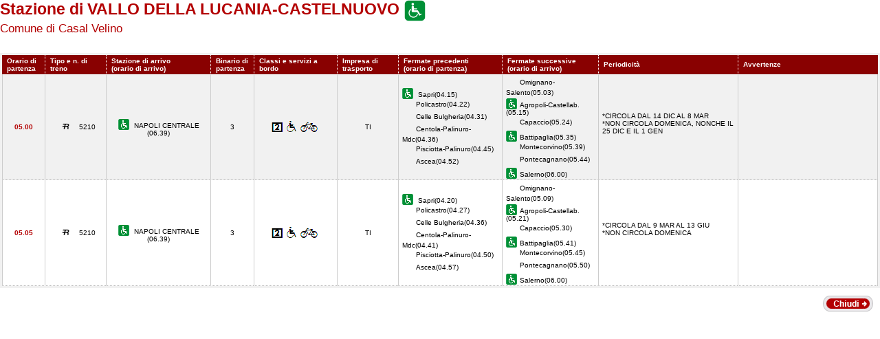

--- FILE ---
content_type: text/html; charset=utf-8
request_url: https://prm.rfi.it/qo_prm/QO_Stampa.aspx?Tipo=P&id=176&lin=it&dalle=05.00&alle=05.59
body_size: 14406
content:


<!DOCTYPE html PUBLIC "-//W3C//DTD XHTML 1.0 Strict//EN" "http://www.w3.org/TR/xhtml1/DTD/xhtml1-strict.dtd">
<html xmlns="http://www.w3.org/1999/xhtml" lang="it" xml:lang="it">
<head>
	<meta http-equiv="Content-Type" content="text/html; charset=UTF-8" />
	<title>Formato stampa dell'orario dei treni in  partenza dalla  stazione di Vallo della Lucania-Castelnuovo - RFI</title>
	<link rel="stylesheet" href="css/styleQO.css" media="screen" />
	<link rel="stylesheet" href="css/styleQOprint.css" media="print" />
	<!--[if IE 7]><link rel="stylesheet" href="css/ie7.css" media="screen" /><![endif]-->
	<!--[if IE 6]><link rel="stylesheet" href="css/ie6.css" media="screen" /><![endif]-->
	<style type="text/css">
		div.contTab{padding-top:3px; background-image:none}
		div.contTab table.QOtab tr.rigatop th.cellaultima{width:16%; background-image:none}
	</style>
	<script type="text/javascript" src="js/utility.js"></script>
</head>
<body style="background:#FFF; min-width:960px">
	<!-- CONTAINER -->
	<div id="container">

		<!-- CONTENUTI -->
		<div id="content">
			<!-- Paragrafo -->
			<div class="ContParag">
				<!-- Titolo -->
				<div class="QOtitolo">
				
				    
	                    <h3>Stazione di VALLO DELLA LUCANIA-CASTELNUOVO</h3>
                    
					    <img src="images/ico_pmr_big.gif" alt="Stazione con servizio di assistenza alle Persone a Ridotta Mobilit&agrave;" />
					
	                        <h4>Comune di Casal Velino</h4>
                        
			        
			        <div><b></b></div>
					<br />
					<div class="clearLeft"></div>
				</div>
				<!-- /Titolo -->

				<!-- Tabella Quadro Orario -->
				<div class="contTab">
					<table border="0" cellpadding="0" cellspacing="0" width="100%" class="QOtab" summary="La tabella contiene le informazioni relative ai treni in arrivo nella stazione di ORVIETO. Vengono riportate informazioni su l'orario, il numero del treno, la stazione di provenienza, il binario di arrivo, classi e servizi a bordo, fermate precedenti e fermate successive, periodicit&agrave; e avvertenze.">
						<thead>
							<tr class="rigatop">
							
							
                                <th scope="col" style="width:5%">                                
                                
	                                Orario di partenza
                                
                                </th>
								<th scope="col">
								
	                                Tipo e n. di treno
                                
								</th>
								<th scope="col">
								
								
	                                Stazione di arrivo
                                
								<br />
								
	                                (orario di arrivo)
                                
								</th>
								<th scope="col" style="width:5%">
								
	                                Binario di partenza
                                
								</th>
								<th scope="col">
								
	                                Classi e servizi a bordo
                                
								</th>
								<th scope="col" style="width:7%">
								
	                                Impresa di trasporto
                                
								</th>
								<th scope="col">
								
	                                Fermate precedenti
                                
								<br />
								
	                                (orario di partenza)
                                
								</th>
								<th scope="col">
								
	                                Fermate successive
                                
								<br />
								
	                                (orario di arrivo)
                                
								</th>
								<th scope="col" style="width:16%">
								
	                                Periodicit&agrave;
                                
								</th>
								<th scope="col" class="cellaultima">
								
	                                Avvertenze
                                	
								</th>
                            
							</tr>
						</thead>
						<tbody>
						    
						    
                                            <tr>
                                        
                            
								    <td class="cellauno center" style="text-align:center">05.00</td>
								    
								    <td class="center">
								    
								        <img src="images/trn_R.gif" alt="Treno Regionale" />
								    5210
								    </td>
								    <td class="center">
								        
								            <img src="images/ico_pmr.gif" alt="Stazione con servizio di assistenza alle Persone a Ridotta Mobilit&agrave;" class="ico" />
								        NAPOLI CENTRALE 
                                         
                                               
								        (06.39)
								    </td>								    
								    <td class="center">
								        								        
								        3								                        
			                                    
								        
								    </td>
								    <td class="center">
									    
                                            <img src='IMAGES/2.gif' alt='Servizio di Seconda Classe' />&nbsp;
                                     
                                            <img src='IMAGES/accessib.gif' alt='Treno con carrozza attrezzata per il trasporto di passeggeri su sedia a ruote' />&nbsp;
                                     
                                            <img src='IMAGES/bici.gif' alt='Servizio di trasporto Bici al seguito' />&nbsp;
                                     
                                    
								    </td>
								    <td class="center">TI</td>
								    <td>
									    
							        
								                <img src="images/ico_pmr.gif" alt="Stazione con servizio di assistenza alle Persone a Ridotta Mobilit&agrave;" class="ico" /> Sapri(04.15)
								                
								                <br/>
								            
                                                <span></span>Policastro(04.22)
                                                
								                <br/>
								            
                                                <span></span>Celle Bulgheria(04.31)
                                                
								                <br/>
								            
                                                <span></span>Centola-Palinuro-Mdc(04.36)
                                                
								                <br/>
								            
                                                <span></span>Pisciotta-Palinuro(04.45)
                                                
								                <br/>
								            
                                                <span></span>Ascea(04.52)
                                                		    
							        &nbsp;
							        
							        </td>							        
							        <td>
								        
							        
                                                <span></span>Omignano-Salento(05.03)
                                                
								                    <br/>
								                
								                <img src="images/ico_pmr.gif" alt="Stazione con servizio di assistenza alle Persone a Ridotta Mobilit&agrave;" class="ico" />Agropoli-Castellab.(05.15)
								                
								                    <br/>
								                
                                                <span></span>Capaccio(05.24)
                                                
								                    <br/>
								                
								                <img src="images/ico_pmr.gif" alt="Stazione con servizio di assistenza alle Persone a Ridotta Mobilit&agrave;" class="ico" />Battipaglia(05.35)
								                
								                    <br/>
								                
                                                <span></span>Montecorvino(05.39)
                                                
								                    <br/>
								                
                                                <span></span>Pontecagnano(05.44)
                                                
								                    <br/>
								                
								                <img src="images/ico_pmr.gif" alt="Stazione con servizio di assistenza alle Persone a Ridotta Mobilit&agrave;" class="ico" />Salerno(06.00)
								                		 
							       
                                        
                                    &nbsp;</td>
                                    
								                                            
                                        <td>*CIRCOLA DAL 14 DIC AL 8 MAR<br />*NON CIRCOLA DOMENICA, NONCHE IL 25 DIC E IL 1 GEN<br />&nbsp;</td>
								    
                                    
								    
								    
								    <td>&nbsp;</td>
							    </tr>
                                                            
							                <tr class="dispari">							    
							            
                            
								    <td class="cellauno center" style="text-align:center">05.05</td>
								    
								    <td class="center">
								    
								        <img src="images/trn_R.gif" alt="Treno Regionale" />
								    5210
								    </td>
								    <td class="center">
								        
								            <img src="images/ico_pmr.gif" alt="Stazione con servizio di assistenza alle Persone a Ridotta Mobilit&agrave;" class="ico" />
								        NAPOLI CENTRALE 
                                         
                                               
								        (06.39)
								    </td>								    
								    <td class="center">
								        								        
								        3								                        
			                                    
								        
								    </td>
								    <td class="center">
									    
                                            <img src='IMAGES/2.gif' alt='Servizio di Seconda Classe' />&nbsp;
                                     
                                            <img src='IMAGES/accessib.gif' alt='Treno con carrozza attrezzata per il trasporto di passeggeri su sedia a ruote' />&nbsp;
                                     
                                            <img src='IMAGES/bici.gif' alt='Servizio di trasporto Bici al seguito' />&nbsp;
                                     
                                    
								    </td>
								    <td class="center">TI</td>
								    <td>
									    
							        
								                <img src="images/ico_pmr.gif" alt="Stazione con servizio di assistenza alle Persone a Ridotta Mobilit&agrave;" class="ico" /> Sapri(04.20)
								                
								                <br/>
								            
                                                <span></span>Policastro(04.27)
                                                
								                <br/>
								            
                                                <span></span>Celle Bulgheria(04.36)
                                                
								                <br/>
								            
                                                <span></span>Centola-Palinuro-Mdc(04.41)
                                                
								                <br/>
								            
                                                <span></span>Pisciotta-Palinuro(04.50)
                                                
								                <br/>
								            
                                                <span></span>Ascea(04.57)
                                                		    
							        &nbsp;
							        
							        </td>							        
							        <td>
								        
							        
                                                <span></span>Omignano-Salento(05.09)
                                                
								                    <br/>
								                
								                <img src="images/ico_pmr.gif" alt="Stazione con servizio di assistenza alle Persone a Ridotta Mobilit&agrave;" class="ico" />Agropoli-Castellab.(05.21)
								                
								                    <br/>
								                
                                                <span></span>Capaccio(05.30)
                                                
								                    <br/>
								                
								                <img src="images/ico_pmr.gif" alt="Stazione con servizio di assistenza alle Persone a Ridotta Mobilit&agrave;" class="ico" />Battipaglia(05.41)
								                
								                    <br/>
								                
                                                <span></span>Montecorvino(05.45)
                                                
								                    <br/>
								                
                                                <span></span>Pontecagnano(05.50)
                                                
								                    <br/>
								                
								                <img src="images/ico_pmr.gif" alt="Stazione con servizio di assistenza alle Persone a Ridotta Mobilit&agrave;" class="ico" />Salerno(06.00)
								                		 
							       
                                        
                                    &nbsp;</td>
                                    
								                                            
                                        <td>*CIRCOLA DAL 9 MAR AL 13 GIU<br />*NON CIRCOLA DOMENICA<br />&nbsp;</td>
								    
                                    
								    
								    
								    <td>&nbsp;</td>
							    </tr>
                                

						</tbody>
					</table>
				</div>
				<!-- /Tabella Quadro Orario -->

			</div>
			<!-- /Paragrafo -->
			
			<div id="closeButtonBox" class="closeButton"></div>
			
			
                <script type="text/javascript">buildCloseButton('closeButtonBox');</script>
            		
			
			
		</div>
		<!-- /CONTENUTI -->
	</div>
	<!-- /CONTAINER -->
</body>
</html>